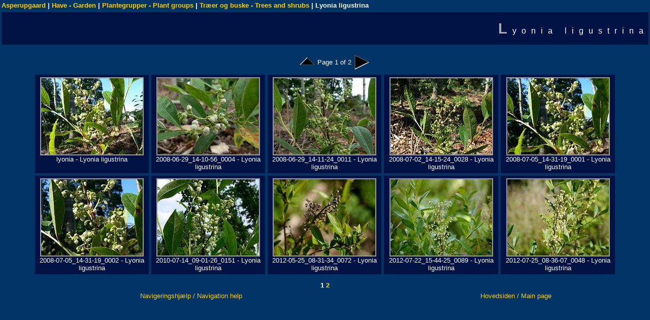

--- FILE ---
content_type: text/html
request_url: http://asperupgaard.dk/garden/plantegrupper/traer_og_buske/lyonia_ligustrina/
body_size: 13726
content:
<!DOCTYPE HTML PUBLIC "-//W3C//DTD HTML 4.01 Transitional//EN">
<HTML>
<HEAD>
<TITLE>Lyonia ligustrina</TITLE>
<meta http-equiv="content-type" content="text/html; charset=ISO-8859-1">
<META NAME="generator" CONTENT="jAlbum 10 with the Boxer skin">
<META NAME="description" CONTENT="">
<META NAME="keywords"    CONTENT="magnolia,rhododendron,træer,trees,buske,shrubs,alpines,slyngplanter,climbers">
<META NAME="copyright"   CONTENT="Bjarne Dinesen">
<!-- <LINK HREF="styles/default.css" rel=stylesheet> -->
<LINK HREF="../../../res/styles.css" rel=stylesheet>

<script language="javascript" type="text/javascript" src="../../../res/highslide.js"></script>
<script type="text/javascript">
	// Add the controlbar
	if (hs.addSlideshow) hs.addSlideshow({
		//slideshowGroup: 'group1',
		interval: 2000,
		repeat: true,
		useControls: true,
		fixedControls: false,
		overlayOptions: {
			opacity: 0.75,
			position: 'top center',
			hideOnMouseOut: true
		}
});	
    // set options selected in the Boxer Highslide JS tab	
    hs.graphicsDir = '../../../res/graphics/';
    hs.outlineType = 'rounded-white';
    hs.showCredits = false;
    hs.autoplay = false;
    hs.dimmingDuration = 200;
    hs.fadeInOut = false;
    hs.align = 'center';
    hs.transitions = ['expand', 'crossfade'];
    hs.numberOfImagesToPreload = "5";
    // HTML extension for folder, PDF and other popups
    hs.width = 768;
    hs.height = 720;
    hs.minWidth = 200;
    hs.minHeight = 200;
    hs.objectHeight = 700;
    hs.objectWidth = 768;
    hs.objectLoadTime = 'after';
    hs.headingEval = 'this.a.name';
    hs.headingOverlay.position = 'top';
    hs.headingOverlay.width = '100%';
    hs.headingOverlay.hideOnMouseOut = false;
// translate text from the Boxer Translate tab
hs.lang = {
   cssDirection:     'ltr',
   loadingText :     "Loading...",
   loadingTitle :    "Click to cancel",
   focusTitle :      "Click to bring to front",
   fullExpandTitle : "Expand to actual size",
   fullExpandText :  "Expand to actual size",
   creditsTitle :    'Go to the Highslide JS Homepage',
   previousText :    "Previous (left arrow key)",
   previousTitle :   "Previous (left arrow key)",
   nextText :        "Next (right arrow key)",
   nextTitle :       "Next (right arrow key)",
   moveTitle :       "Click and drag to move",
   moveText :        "",
   closeText :       "",
   closeTitle :      "Close",
   resizeTitle :     "Resize",
   playText :        "Play (spacebar)",
   playTitle :       "Play (spacebar)",
   pauseText :       "Pause (spacebar)",
   pauseTitle :      "Pause (spacebar)",
   number :          '%1/%2',
   restoreTitle :    "Click to close image, click and drag to move. Use arrow keys for next and previous."
};
</script>


<link rel="alternate" href="album.rss" type="application/rss+xml">
</HEAD>
<body ID="index">
<table width="100%">
<TBODY><tr>
    <td align="left"><strong>
		<!-- Link to homepage if it exists -->
		   <a href="http://www.asperupgaard.dk">Asperupgaard</a> |  

<!-- Multilevel index links for index page -->
<a class="breadCrumbs" href="../../../index.html">Have - Garden</a> | <a class="breadCrumbs" href="../../index.html">Plantegrupper - Plant groups</a> | <a class="breadCrumbs" href="../index.html">Træer og buske - Trees and shrubs</a> | Lyonia ligustrina
</strong></td>
</tr>
</TBODY></table>

<div class=galleryheader>
<!-- Title Bar and Search code (if available) -->
<table width="100%" border=0 >
   <tr>
   <td><h2>
   Lyonia ligustrina<br>
   </h2></td></tr>
</table>
</div>



<!-- Navigation buttons above photo -->
<table summary="Navigation" align="center" border="0">
<tr>
	       <td  width="32"> </td>
				 
	    <td width="32"><a href="../index31.html"><img src="../../../res/black-up.png" border=0 alt="Up" title="Up" align="middle"></a></td>
			
	    <td>Page 1 of 2</td>
			
      <td width="32"><a href="index2.html"><img src="../../../res/black-next.png" border=0 alt="Next" title="Next" align="middle"></a></td>
			
	
</tr>
</table>

<!-- Check for JavaScript -->
<script type="text/javascript"></script>
<noscript>
  <table summary="JSCheck" align="center">
  <tr><td bgcolor="red"><b>Error: JavaScript must be enabled<br>for this page to function properly!</b></td></tr>
  </table>
</noscript>
<!-- Iterate through images and produce an index table -->
<div class="highslide-gallery">
<CENTER><TABLE width="90%" cellspacing="5">
    <TR>
        <TD class="thumbnail" align="center" valign="top">
							<a href="slides/lyonia.jpg" class="highslide" onclick="return hs.expand(this, { captionId: 'Image1', wrapperClassName:'boxer' } )" >
<img class="image" src="thumbs/lyonia.jpg" width="200" height="150" alt="lyonia" title="lyonia"></a>
				      <div class='highslide-caption'>
         					<b>lyonia</b> - Lyonia ligustrina
                  <br><br>7/5/08 2:31 PM
                  <br><a href="lyonia.jpg" onclick="target='_blank'"><img src="../../../res/black-download.png" border=0 alt="Download File" title="Download File"></a>
							</div>
           <br>
					   lyonia - Lyonia ligustrina
           
    </TD>
        <TD class="thumbnail" align="center" valign="top">
							<a href="slides/2008-06-29_14-10-56_0004.jpg" class="highslide" onclick="return hs.expand(this, { captionId: 'Image2', wrapperClassName:'boxer' } )" >
<img class="image" src="thumbs/2008-06-29_14-10-56_0004.jpg" width="200" height="150" alt="2008-06-29_14-10-56_0004" title="2008-06-29_14-10-56_0004"></a>
				      <div class='highslide-caption'>
         					<b>2008-06-29_14-10-56_0004</b> - Lyonia ligustrina
                  <br><br>1/13/13 4:03 PM
                  <br><a href="2008-06-29_14-10-56_0004.jpg" onclick="target='_blank'"><img src="../../../res/black-download.png" border=0 alt="Download File" title="Download File"></a>
							</div>
           <br>
					   2008-06-29_14-10-56_0004 - Lyonia ligustrina
           
    </TD>
        <TD class="thumbnail" align="center" valign="top">
							<a href="slides/2008-06-29_14-11-24_0011.jpg" class="highslide" onclick="return hs.expand(this, { captionId: 'Image3', wrapperClassName:'boxer' } )" >
<img class="image" src="thumbs/2008-06-29_14-11-24_0011.jpg" width="200" height="150" alt="2008-06-29_14-11-24_0011" title="2008-06-29_14-11-24_0011"></a>
				      <div class='highslide-caption'>
         					<b>2008-06-29_14-11-24_0011</b> - Lyonia ligustrina
                  <br><br>1/13/13 4:04 PM
                  <br><a href="2008-06-29_14-11-24_0011.jpg" onclick="target='_blank'"><img src="../../../res/black-download.png" border=0 alt="Download File" title="Download File"></a>
							</div>
           <br>
					   2008-06-29_14-11-24_0011 - Lyonia ligustrina
           
    </TD>
        <TD class="thumbnail" align="center" valign="top">
							<a href="slides/2008-07-02_14-15-24_0028.jpg" class="highslide" onclick="return hs.expand(this, { captionId: 'Image4', wrapperClassName:'boxer' } )" >
<img class="image" src="thumbs/2008-07-02_14-15-24_0028.jpg" width="200" height="150" alt="2008-07-02_14-15-24_0028" title="2008-07-02_14-15-24_0028"></a>
				      <div class='highslide-caption'>
         					<b>2008-07-02_14-15-24_0028</b> - Lyonia ligustrina
                  <br><br>1/13/13 4:04 PM
                  <br><a href="2008-07-02_14-15-24_0028.jpg" onclick="target='_blank'"><img src="../../../res/black-download.png" border=0 alt="Download File" title="Download File"></a>
							</div>
           <br>
					   2008-07-02_14-15-24_0028 - Lyonia ligustrina
           
    </TD>
        <TD class="thumbnail" align="center" valign="top">
							<a href="slides/2008-07-05_14-31-19_0001.jpg" class="highslide" onclick="return hs.expand(this, { captionId: 'Image5', wrapperClassName:'boxer' } )" >
<img class="image" src="thumbs/2008-07-05_14-31-19_0001.jpg" width="200" height="150" alt="2008-07-05_14-31-19_0001" title="2008-07-05_14-31-19_0001"></a>
				      <div class='highslide-caption'>
         					<b>2008-07-05_14-31-19_0001</b> - Lyonia ligustrina
                  <br><br>1/13/13 4:04 PM
                  <br><a href="2008-07-05_14-31-19_0001.jpg" onclick="target='_blank'"><img src="../../../res/black-download.png" border=0 alt="Download File" title="Download File"></a>
							</div>
           <br>
					   2008-07-05_14-31-19_0001 - Lyonia ligustrina
           
    </TD>
    </TR>
    <TR>
        <TD class="thumbnail" align="center" valign="top">
							<a href="slides/2008-07-05_14-31-19_0002.jpg" class="highslide" onclick="return hs.expand(this, { captionId: 'Image6', wrapperClassName:'boxer' } )" >
<img class="image" src="thumbs/2008-07-05_14-31-19_0002.jpg" width="200" height="150" alt="2008-07-05_14-31-19_0002" title="2008-07-05_14-31-19_0002"></a>
				      <div class='highslide-caption'>
         					<b>2008-07-05_14-31-19_0002</b> - Lyonia ligustrina
                  <br><br>1/13/13 4:04 PM
                  <br><a href="2008-07-05_14-31-19_0002.jpg" onclick="target='_blank'"><img src="../../../res/black-download.png" border=0 alt="Download File" title="Download File"></a>
							</div>
           <br>
					   2008-07-05_14-31-19_0002 - Lyonia ligustrina
           
    </TD>
        <TD class="thumbnail" align="center" valign="top">
							<a href="slides/2010-07-14_09-01-26_0151.jpg" class="highslide" onclick="return hs.expand(this, { captionId: 'Image7', wrapperClassName:'boxer' } )" >
<img class="image" src="thumbs/2010-07-14_09-01-26_0151.jpg" width="200" height="150" alt="2010-07-14_09-01-26_0151" title="2010-07-14_09-01-26_0151"></a>
				      <div class='highslide-caption'>
         					<b>2010-07-14_09-01-26_0151</b> - Lyonia ligustrina
                  <br><br>1/13/13 4:05 PM
                  <br><a href="2010-07-14_09-01-26_0151.jpg" onclick="target='_blank'"><img src="../../../res/black-download.png" border=0 alt="Download File" title="Download File"></a>
							</div>
           <br>
					   2010-07-14_09-01-26_0151 - Lyonia ligustrina
           
    </TD>
        <TD class="thumbnail" align="center" valign="top">
							<a href="slides/2012-05-25_08-31-34_0072.jpg" class="highslide" onclick="return hs.expand(this, { captionId: 'Image8', wrapperClassName:'boxer' } )" >
<img class="image" src="thumbs/2012-05-25_08-31-34_0072.jpg" width="200" height="150" alt="2012-05-25_08-31-34_0072" title="2012-05-25_08-31-34_0072"></a>
				      <div class='highslide-caption'>
         					<b>2012-05-25_08-31-34_0072</b> - Lyonia ligustrina
                  <br><br>1/13/13 4:05 PM
                  <br><a href="2012-05-25_08-31-34_0072.jpg" onclick="target='_blank'"><img src="../../../res/black-download.png" border=0 alt="Download File" title="Download File"></a>
							</div>
           <br>
					   2012-05-25_08-31-34_0072 - Lyonia ligustrina
           
    </TD>
        <TD class="thumbnail" align="center" valign="top">
							<a href="slides/2012-07-22_15-44-25_0089.jpg" class="highslide" onclick="return hs.expand(this, { captionId: 'Image9', wrapperClassName:'boxer' } )" >
<img class="image" src="thumbs/2012-07-22_15-44-25_0089.jpg" width="200" height="150" alt="2012-07-22_15-44-25_0089" title="2012-07-22_15-44-25_0089"></a>
				      <div class='highslide-caption'>
         					<b>2012-07-22_15-44-25_0089</b> - Lyonia ligustrina
                  <br><br>1/13/13 4:07 PM
                  <br><a href="2012-07-22_15-44-25_0089.jpg" onclick="target='_blank'"><img src="../../../res/black-download.png" border=0 alt="Download File" title="Download File"></a>
							</div>
           <br>
					   2012-07-22_15-44-25_0089 - Lyonia ligustrina
           
    </TD>
        <TD class="thumbnail" align="center" valign="top">
							<a href="slides/2012-07-25_08-36-07_0048.jpg" class="highslide" onclick="return hs.expand(this, { captionId: 'Image10', wrapperClassName:'boxer' } )" >
<img class="image" src="thumbs/2012-07-25_08-36-07_0048.jpg" width="200" height="150" alt="2012-07-25_08-36-07_0048" title="2012-07-25_08-36-07_0048"></a>
				      <div class='highslide-caption'>
         					<b>2012-07-25_08-36-07_0048</b> - Lyonia ligustrina
                  <br><br>7/25/12 10:31 AM
                  <br><a href="2012-07-25_08-36-07_0048.jpg" onclick="target='_blank'"><img src="../../../res/black-download.png" border=0 alt="Download File" title="Download File"></a>
							</div>
           <br>
					   2012-07-25_08-36-07_0048 - Lyonia ligustrina
           
    </TD>
    </TR>
</TABLE></CENTER>
</div>


<table summary="Description" border=0 align="center" width="100%">
   <tr><td align="center"></td></tr>
</table>
<!-- Bottom navigation -->
<table align="center"><tr><td align=center><strong>
 <b>1</b><a href="index2.html"> 2</a></strong></td>
</tr></table>
<table width="100%"><tr><td align="center"><a href="/vejledning.html">Navigeringshjælp / Navigation help</a></td><td align="center"><a href="/">Hovedsiden / Main page</a></td></tr></table>
<div id="jalbumwidgetcontainer"></div>
<script type="text/javascript" charset="utf-8"><!--//--><![CDATA[//><!--
_jaSkin = "Boxer";
_jaStyle = "Asperupgaard.css";
_jaVersion = "10.10.8";
_jaGeneratorType = "desktop";
_jaLanguage = "en";
_jaPageType = "index";
_jaRootPath = "../../..";
_jaGuid = "1413017423083";
var script = document.createElement("script");
script.type = "text/javascript";
script.src = "http://jalbum.net/widgetapi/load.js";
document.getElementById("jalbumwidgetcontainer").appendChild(script);
//--><!]]></script>

</BODY>
</HTML>
